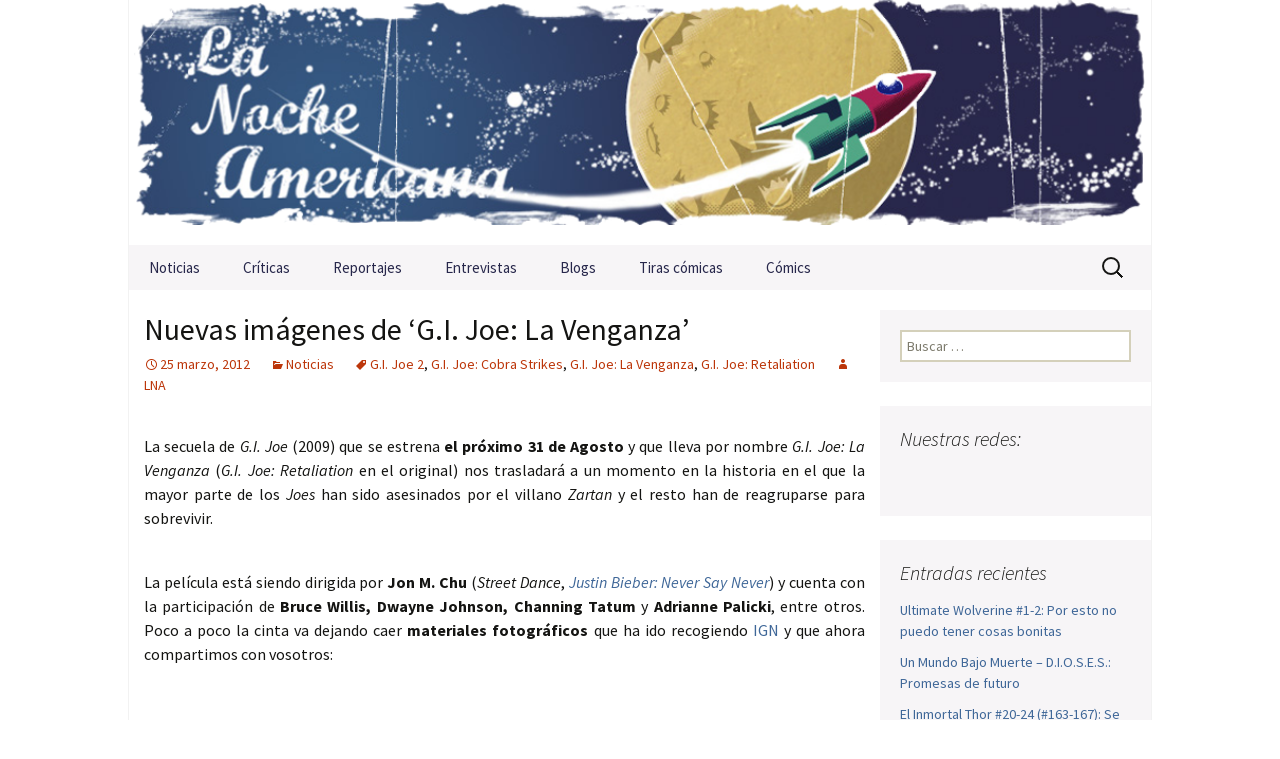

--- FILE ---
content_type: text/html; charset=utf-8
request_url: https://accounts.google.com/o/oauth2/postmessageRelay?parent=https%3A%2F%2Flanocheamericana.net&jsh=m%3B%2F_%2Fscs%2Fabc-static%2F_%2Fjs%2Fk%3Dgapi.lb.en.2kN9-TZiXrM.O%2Fd%3D1%2Frs%3DAHpOoo_B4hu0FeWRuWHfxnZ3V0WubwN7Qw%2Fm%3D__features__
body_size: 160
content:
<!DOCTYPE html><html><head><title></title><meta http-equiv="content-type" content="text/html; charset=utf-8"><meta http-equiv="X-UA-Compatible" content="IE=edge"><meta name="viewport" content="width=device-width, initial-scale=1, minimum-scale=1, maximum-scale=1, user-scalable=0"><script src='https://ssl.gstatic.com/accounts/o/2580342461-postmessagerelay.js' nonce="DnLt_FaUxcq1rgoV09Lulg"></script></head><body><script type="text/javascript" src="https://apis.google.com/js/rpc:shindig_random.js?onload=init" nonce="DnLt_FaUxcq1rgoV09Lulg"></script></body></html>

--- FILE ---
content_type: text/html; charset=utf-8
request_url: https://www.google.com/recaptcha/api2/aframe
body_size: 267
content:
<!DOCTYPE HTML><html><head><meta http-equiv="content-type" content="text/html; charset=UTF-8"></head><body><script nonce="0HW4fWO8o1u3XVezbnFj_g">/** Anti-fraud and anti-abuse applications only. See google.com/recaptcha */ try{var clients={'sodar':'https://pagead2.googlesyndication.com/pagead/sodar?'};window.addEventListener("message",function(a){try{if(a.source===window.parent){var b=JSON.parse(a.data);var c=clients[b['id']];if(c){var d=document.createElement('img');d.src=c+b['params']+'&rc='+(localStorage.getItem("rc::a")?sessionStorage.getItem("rc::b"):"");window.document.body.appendChild(d);sessionStorage.setItem("rc::e",parseInt(sessionStorage.getItem("rc::e")||0)+1);localStorage.setItem("rc::h",'1770006047147');}}}catch(b){}});window.parent.postMessage("_grecaptcha_ready", "*");}catch(b){}</script></body></html>